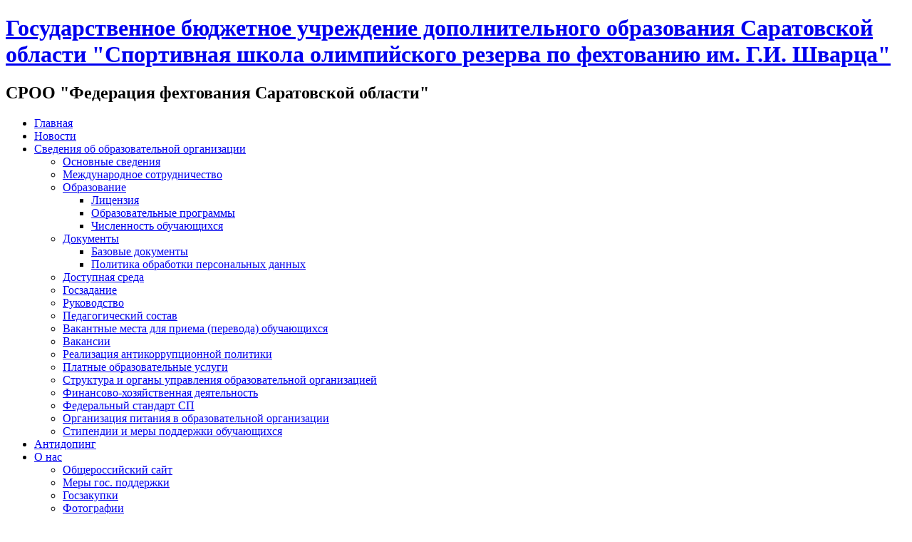

--- FILE ---
content_type: text/html; charset=utf-8
request_url: http://fehtov.ru/index.php/svedeniya-ob-obrazovatelnoj-organizatsii/anti-corruption
body_size: 12802
content:
<!DOCTYPE html PUBLIC "-//W3C//DTD XHTML 1.0 Transitional//EN" "http://www.w3.org/TR/xhtml1/DTD/xhtml1-transitional.dtd">
<html xmlns="http://www.w3.org/1999/xhtml" xml:lang="ru-ru" lang="ru-ru" dir="ltr">
<head>
   <base href="http://fehtov.ru/index.php/svedeniya-ob-obrazovatelnoj-organizatsii/anti-corruption" />
  <meta http-equiv="content-type" content="text/html; charset=utf-8" />
  <meta name="google-site-verification" content="9f237e532fc49573" />
  <meta name="keywords" content="школа олимпийского резерва по фехтованию имени Г.И. Шварца, школа по фехтованию, Саратов, сосдюсшор, ДЮСШОР, фехтование, Шварц, рапира, шпага, сабля, олимпийский резерв, олимпийского резерва" />
  <meta name="rights" content="ГБУ СО &quot;СШОР по фехтованию&quot;" />
  <meta name="description" content="школа олимпийского резерва по фехтованию имени Г.И. Шварца, школа по фехтованию, Саратов, сосдюсшор, ДЮСШОР, фехтование, Шварц, рапира, шпага, сабля, олимпийский резерв, олимпийского резерва" />
  <meta name="generator" content="Joomla! - Open Source Content Management" />
  <title>Реализация антикоррупционной политики</title>
  <link href="/templates/feht/favicon.ico" rel="shortcut icon" type="image/vnd.microsoft.icon" />
  <script src="/media/system/js/mootools-core.js" type="text/javascript"></script>
  <script src="/media/system/js/core.js" type="text/javascript"></script>
  <script src="/media/system/js/caption.js" type="text/javascript"></script>
  <script type="text/javascript">
window.addEvent('load', function() {
				new JCaption('img.caption');
			});
  </script>
  <script type="text/javascript">
/* BEGIN AG Google Analytics Plugin v.1.0.8 */
var gaJsHost = (("https:" == document.location.protocol) ? "https://ssl." : "http://www."); document.write(unescape("%3Cscript src='" + gaJsHost + "google-analytics.com/ga.js' type='text/javascript'%3E%3C/script%3E"));
 </script> 
 <script type="text/javascript">
 try { var pageTracker = _gat._getTracker("UA-31389029-1");  pageTracker._setCustomVar( 1, "user_ip", "3.140.239.110", 1 );  pageTracker._trackPageview(); 
 } catch(err) {} 
/* END AG Google Analytics Plugin v.1.0.8 */
/* ========== www.gordejev.lv =========== */
</script>


 <link rel="stylesheet" href="/templates/system/css/system.css" type="text/css" />
 <link rel="stylesheet" href="/templates/system/css/general.css" type="text/css" />
 <link rel="stylesheet" type="text/css" href="/templates/feht/css/template.css" media="screen" />
 <!--[if IE 6]><link rel="stylesheet" href="/templates/feht/css/template.ie6.css" type="text/css" media="screen" /><![endif]-->
 <!--[if IE 7]><link rel="stylesheet" href="/templates/feht/css/template.ie7.css" type="text/css" media="screen" /><![endif]-->
 <script type="text/javascript">if ('undefined' != typeof jQuery) document._artxJQueryBackup = jQuery;</script>
 <script type="text/javascript" src="/templates/feht/jquery.js"></script>
 <script type="text/javascript">jQuery.noConflict();</script>
 <script type="text/javascript" src="/templates/feht/script.js"></script>
 <script type="text/javascript">if (document._artxJQueryBackup) jQuery = document._artxJQueryBackup;</script>
</head>




<body>
    
    
    
    
    
<div id="fepage-background-glare-wrapper">
    <div id="fepage-background-glare"></div>
</div>
<div id="femain">
    <div class="cleared reset-box"></div>
<div class="febox fesheet">
    <div class="febox-body fesheet-body">
<div class="feheader">
<div class="felogo">
 <h1 class="felogo-name"><a href="/">Государственное бюджетное учреждение дополнительного образования Саратовской области "Спортивная школа олимпийского резерва по фехтованию им. Г.И. Шварца"</a></h1>
 <h2 class="felogo-text">СРОО "Федерация фехтования Саратовской области"</h2>
</div>

</div>
<div class="cleared reset-box"></div>
<div class="fecontent-layout"><div class="fecontent-layout-row"><div class="felayout-cell felayout-sidebar-bg" style="width: 100%;"><div class="febox fevmenublock">
    <div class="febox-body fevmenublock-body">
<div class="febox fevmenublockcontent">
    <div class="febox-body fevmenublockcontent-body">
<ul class="fevmenu"><li class="item-197"><a href="/">Главная</a></li><li class="item-199"><a href="/index.php/novosti">Новости</a></li><li class="item-181 active deeper parent"><a class=" active" href="/index.php/svedeniya-ob-obrazovatelnoj-organizatsii">Сведения об образовательной организации</a><ul class="active"><li class="item-182"><a href="/index.php/svedeniya-ob-obrazovatelnoj-organizatsii/osnovnye-svedeniya">Основные сведения</a></li><li class="item-200"><a href="/index.php/svedeniya-ob-obrazovatelnoj-organizatsii/mezhdunarodnoe-sotrudnichestvo">Международное сотрудничество</a></li><li class="item-189 deeper parent"><a href="/index.php/svedeniya-ob-obrazovatelnoj-organizatsii/obrazovanie">Образование</a><ul><li class="item-190"><a href="/index.php/svedeniya-ob-obrazovatelnoj-organizatsii/obrazovanie/edu-license">Лицензия</a></li><li class="item-187"><a href="/index.php/svedeniya-ob-obrazovatelnoj-organizatsii/obrazovanie/obrazovatelnye-programmy">Образовательные программы</a></li><li class="item-191"><a href="/index.php/svedeniya-ob-obrazovatelnoj-organizatsii/obrazovanie/chislennost-obuchayushchikhsya">Численность обучающихся</a></li></ul></li><li class="item-186 deeper parent"><a href="/index.php/svedeniya-ob-obrazovatelnoj-organizatsii/dokumenty">Документы</a><ul><li class="item-204"><a href="/index.php/svedeniya-ob-obrazovatelnoj-organizatsii/dokumenty/bazovye-dokumenty">Базовые документы</a></li><li class="item-208"><a href="/index.php/svedeniya-ob-obrazovatelnoj-organizatsii/dokumenty/politics-3">Политика обработки персональных данных</a></li></ul></li><li class="item-196"><a href="/index.php/svedeniya-ob-obrazovatelnoj-organizatsii/dostupnaya-sreda">Доступная среда</a></li><li class="item-203"><a href="/index.php/svedeniya-ob-obrazovatelnoj-organizatsii/goszadanie">Госзадание</a></li><li class="item-212"><a href="/index.php/svedeniya-ob-obrazovatelnoj-organizatsii/rukovodstvo">Руководство</a></li><li class="item-188"><a href="/index.php/svedeniya-ob-obrazovatelnoj-organizatsii/rukovodstvo-i-pedagogicheskij-sostav">Педагогический состав</a></li><li class="item-194"><a href="/index.php/svedeniya-ob-obrazovatelnoj-organizatsii/vakantnye-mesta">Вакантные места для приема (перевода) обучающихся</a></li><li class="item-195"><a href="/index.php/svedeniya-ob-obrazovatelnoj-organizatsii/vakansii">Вакансии</a></li><li class="item-192 current active"><a class=" active" href="/index.php/svedeniya-ob-obrazovatelnoj-organizatsii/anti-corruption">Реализация антикоррупционной политики</a></li><li class="item-193"><a href="/index.php/svedeniya-ob-obrazovatelnoj-organizatsii/platnye-obrazovatelnye-uslugi">Платные образовательные услуги</a></li><li class="item-185"><a href="/index.php/svedeniya-ob-obrazovatelnoj-organizatsii/struktura-shkoly">Структура и органы управления образовательной организацией</a></li><li class="item-184"><a href="/index.php/svedeniya-ob-obrazovatelnoj-organizatsii/finansovo-khozyajstvennaya-deyatelnost">Финансово-хозяйственная деятельность</a></li><li class="item-202"><a href="/index.php/svedeniya-ob-obrazovatelnoj-organizatsii/federalnyj-standart-sp">Федеральный стандарт СП</a></li><li class="item-214"><a href="/index.php/svedeniya-ob-obrazovatelnoj-organizatsii/organizatsiya-pitaniya-v-obrazovatelnoj-organizatsii">Организация питания в образовательной организации</a></li><li class="item-213"><a href="/index.php/svedeniya-ob-obrazovatelnoj-organizatsii/stipendii-i-mery-podderzhki-obuchayushchikhsya">Стипендии и меры поддержки обучающихся</a></li></ul></li><li class="item-183"><a href="/index.php/antidoping">Антидопинг</a></li><li class="item-205 deeper parent"><a href="/index.php/o-nas">О нас</a><ul><li class="item-152"><a href="https://bus.gov.ru/agency/112512">Общероссийский сайт</a></li><li class="item-174"><a href="/index.php/o-nas/free-fiz-zdorovie">Меры гос. поддержки</a></li><li class="item-150"><a href="http://zakupki.gov.ru/pgz/public/action/search/simple/run?ext=10228e57bc470480b9af621a853ee892&orderName=&_orderNameMorphology=on&_orderNameStrict=on&placingWayType=&placementStages=AP&_placementStages=on&placementStages=CW&_placementStages=on&_placementStages=on&_placementStages=on&initiatorFullName=6455028402&initiatorId=&priceRange=&currencyCode=&_smallBisnes=on">Госзакупки</a></li><li class="item-153"><a href="/index.php/o-nas/fotog">Фотографии</a></li><li class="item-209"><a href="/index.php/o-nas/shvarts">Биография Г.И. Шварца</a></li><li class="item-210"><a href="/index.php/o-nas/contacts">Контакты</a></li><li class="item-211"><a href="/index.php/o-nas/pamyatka-po-grazhdanskoj-oborone">Памятка по Гражданской обороне</a></li></ul></li><li class="item-161"><a href="/index.php/federatsiya">Федерация</a></li></ul>
		<div class="cleared"></div>
    </div>
</div>
		<div class="cleared"></div>
    </div>
</div>
</div></div></div><div class="felayout-wrapper">
    <div class="fecontent-layout">
        <div class="fecontent-layout-row">
<div class="felayout-cell fecontent">

<div class="fenostyle">


<div class="custom"  >
	<p>&nbsp; &nbsp; &nbsp;<a href="/?template=accessibility"><img src="/images/phocagallery/ochki2.png" gt="" a="" /></a></p></div>
</div>
<div class="item-page"><div class="febox fepost">
    <div class="febox-body fepost-body">
<div class="fepost-inner">
<h2 class="fepostheader"><a href="/index.php/svedeniya-ob-obrazovatelnoj-organizatsii/anti-corruption" class="PostHeader">Реализация антикоррупционной политики</a></h2>
<div class="fepostcontent">
<div class="fearticle"><p><a class="outer" href="/images\ethic.pdf">Кодекс этики и служебного поведения</a></p>
<p><a class="outer" href="/images\corrupt01.pdf">О взаимодействии с правоохранительными органами</a></p>
<p><a class="outer" href="/images\corrupt02.pdf">Порядок уведомления работодателя работниками </a></p>
<p><a class="outer" href="/images\policy.pdf">Антикоррупционная политика </a></p>
<h1 itemprop="name"><img src="/images/_IMG/main_menu/anti-corruption/00_antikor_pamyatka.jpg" alt="00 antikor pamyatka" width="600" height="424" style="display: block; margin-left: auto; margin-right: auto;" /></h1>
<p><img src="/images/_IMG/main_menu/anti-corruption/01_antikor_pamyatka.jpg" alt="01 antikor pamyatka" width="600" height="424" style="display: block; margin-left: auto; margin-right: auto;" /></p>
<p>&nbsp;</p> </div>
</div>
<div class="cleared"></div>
</div>

		<div class="cleared"></div>
    </div>
</div>
</div>
  <div class="cleared"></div>
</div>

        </div>
    </div>
</div>
<div class="cleared"></div>



    <div class="cleared"></div>
    </div>
</div>
<div class="fefooter">
    <div class="fefooter-body">
        <div class="fefooter-center">
            <div class="fefooter-wrapper">
                <div class="fefooter-text">
                                                            <p>Copyright © 2012. All Rights Reserved.</p>






<div class="cleared"></div>
<p class="fepage-footer"></p>

                                                        </div>
            </div>
        </div>
        <div class="cleared"></div>
    </div>
</div>

    <div class="cleared"></div>
</div>

</body>
</html>